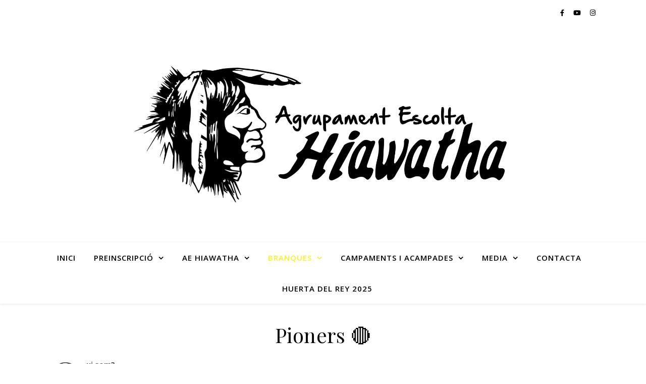

--- FILE ---
content_type: text/html; charset=UTF-8
request_url: http://aehiawatha.org/branques/pioners/
body_size: 13368
content:
<!DOCTYPE html>
<html lang="ca">
<head>
	<meta charset="UTF-8">
	<meta name="viewport" content="width=device-width, initial-scale=1.0" />
	<link rel="profile" href="https://gmpg.org/xfn/11">

<meta name='robots' content='index, follow, max-image-preview:large, max-snippet:-1, max-video-preview:-1' />

	<!-- This site is optimized with the Yoast SEO plugin v17.3 - https://yoast.com/wordpress/plugins/seo/ -->
	<title>Pioners 🔴 - Agrupament Escolta Hiawatha</title>
	<meta name="description" content="Qui som? Tenim entre 14 i 16 anys. Tots els pioners i pioneres formem l&#039;Expedició. Ens caracteritzem per un determinat estil de vida, que es" />
	<link rel="canonical" href="http://aehiawatha.org/branques/pioners/" />
	<meta property="og:locale" content="ca_ES" />
	<meta property="og:type" content="article" />
	<meta property="og:title" content="Pioners 🔴 - Agrupament Escolta Hiawatha" />
	<meta property="og:description" content="Qui som? Tenim entre 14 i 16 anys. Tots els pioners i pioneres formem l&#039;Expedició. Ens caracteritzem per un determinat estil de vida, que es" />
	<meta property="og:url" content="http://aehiawatha.org/branques/pioners/" />
	<meta property="og:site_name" content="Agrupament Escolta Hiawatha" />
	<meta property="article:publisher" content="https://www.facebook.com/aehiawatha" />
	<meta property="article:modified_time" content="2021-09-21T20:58:30+00:00" />
	<meta property="og:image" content="https://lh6.googleusercontent.com/-yd8RbHii4rU/TW6PvDbbI5I/AAAAAAAAArg/XiH4L-kr2JI/s200/p.bmp" />
	<meta name="twitter:card" content="summary" />
	<meta name="twitter:site" content="@aehiawatha" />
	<meta name="twitter:label1" content="Temps estimat de lectura" />
	<meta name="twitter:data1" content="1 minut" />
	<script type="application/ld+json" class="yoast-schema-graph">{"@context":"https://schema.org","@graph":[{"@type":"WebSite","@id":"https://aehiawatha.org/#website","url":"https://aehiawatha.org/","name":"Agrupament Escolta Hiawatha","description":"Escoltisme a Vinalesa. Horta Nord","potentialAction":[{"@type":"SearchAction","target":{"@type":"EntryPoint","urlTemplate":"https://aehiawatha.org/?s={search_term_string}"},"query-input":"required name=search_term_string"}],"inLanguage":"ca"},{"@type":"ImageObject","@id":"http://aehiawatha.org/branques/pioners/#primaryimage","inLanguage":"ca","url":"https://lh6.googleusercontent.com/-yd8RbHii4rU/TW6PvDbbI5I/AAAAAAAAArg/XiH4L-kr2JI/s200/p.bmp","contentUrl":"https://lh6.googleusercontent.com/-yd8RbHii4rU/TW6PvDbbI5I/AAAAAAAAArg/XiH4L-kr2JI/s200/p.bmp"},{"@type":"WebPage","@id":"http://aehiawatha.org/branques/pioners/#webpage","url":"http://aehiawatha.org/branques/pioners/","name":"Pioners \ud83d\udd34 - Agrupament Escolta Hiawatha","isPartOf":{"@id":"https://aehiawatha.org/#website"},"primaryImageOfPage":{"@id":"http://aehiawatha.org/branques/pioners/#primaryimage"},"datePublished":"2013-09-22T15:59:00+00:00","dateModified":"2021-09-21T20:58:30+00:00","description":"Qui som? Tenim entre 14 i 16 anys.\u00a0Tots els pioners i pioneres formem l'Expedici\u00f3. Ens caracteritzem per un determinat estil de vida, que es","breadcrumb":{"@id":"http://aehiawatha.org/branques/pioners/#breadcrumb"},"inLanguage":"ca","potentialAction":[{"@type":"ReadAction","target":["http://aehiawatha.org/branques/pioners/"]}]},{"@type":"BreadcrumbList","@id":"http://aehiawatha.org/branques/pioners/#breadcrumb","itemListElement":[{"@type":"ListItem","position":1,"name":"Inici","item":"https://aehiawatha.org/"},{"@type":"ListItem","position":2,"name":"Branques","item":"http://aehiawatha.org/branques/"},{"@type":"ListItem","position":3,"name":"Pioners \ud83d\udd34"}]}]}</script>
	<!-- / Yoast SEO plugin. -->


<link rel='dns-prefetch' href='//fonts.googleapis.com' />
<link rel='dns-prefetch' href='//s.w.org' />
<link rel="alternate" type="application/rss+xml" title="Agrupament Escolta Hiawatha &raquo; canal d&#039;informació" href="http://aehiawatha.org/feed/" />
<link rel="alternate" type="application/rss+xml" title="Agrupament Escolta Hiawatha &raquo; Canal dels comentaris" href="http://aehiawatha.org/comments/feed/" />
		<script type="text/javascript">
			window._wpemojiSettings = {"baseUrl":"https:\/\/s.w.org\/images\/core\/emoji\/13.1.0\/72x72\/","ext":".png","svgUrl":"https:\/\/s.w.org\/images\/core\/emoji\/13.1.0\/svg\/","svgExt":".svg","source":{"concatemoji":"http:\/\/aehiawatha.org\/wp-includes\/js\/wp-emoji-release.min.js?ver=5.8.12"}};
			!function(e,a,t){var n,r,o,i=a.createElement("canvas"),p=i.getContext&&i.getContext("2d");function s(e,t){var a=String.fromCharCode;p.clearRect(0,0,i.width,i.height),p.fillText(a.apply(this,e),0,0);e=i.toDataURL();return p.clearRect(0,0,i.width,i.height),p.fillText(a.apply(this,t),0,0),e===i.toDataURL()}function c(e){var t=a.createElement("script");t.src=e,t.defer=t.type="text/javascript",a.getElementsByTagName("head")[0].appendChild(t)}for(o=Array("flag","emoji"),t.supports={everything:!0,everythingExceptFlag:!0},r=0;r<o.length;r++)t.supports[o[r]]=function(e){if(!p||!p.fillText)return!1;switch(p.textBaseline="top",p.font="600 32px Arial",e){case"flag":return s([127987,65039,8205,9895,65039],[127987,65039,8203,9895,65039])?!1:!s([55356,56826,55356,56819],[55356,56826,8203,55356,56819])&&!s([55356,57332,56128,56423,56128,56418,56128,56421,56128,56430,56128,56423,56128,56447],[55356,57332,8203,56128,56423,8203,56128,56418,8203,56128,56421,8203,56128,56430,8203,56128,56423,8203,56128,56447]);case"emoji":return!s([10084,65039,8205,55357,56613],[10084,65039,8203,55357,56613])}return!1}(o[r]),t.supports.everything=t.supports.everything&&t.supports[o[r]],"flag"!==o[r]&&(t.supports.everythingExceptFlag=t.supports.everythingExceptFlag&&t.supports[o[r]]);t.supports.everythingExceptFlag=t.supports.everythingExceptFlag&&!t.supports.flag,t.DOMReady=!1,t.readyCallback=function(){t.DOMReady=!0},t.supports.everything||(n=function(){t.readyCallback()},a.addEventListener?(a.addEventListener("DOMContentLoaded",n,!1),e.addEventListener("load",n,!1)):(e.attachEvent("onload",n),a.attachEvent("onreadystatechange",function(){"complete"===a.readyState&&t.readyCallback()})),(n=t.source||{}).concatemoji?c(n.concatemoji):n.wpemoji&&n.twemoji&&(c(n.twemoji),c(n.wpemoji)))}(window,document,window._wpemojiSettings);
		</script>
		<style type="text/css">
img.wp-smiley,
img.emoji {
	display: inline !important;
	border: none !important;
	box-shadow: none !important;
	height: 1em !important;
	width: 1em !important;
	margin: 0 .07em !important;
	vertical-align: -0.1em !important;
	background: none !important;
	padding: 0 !important;
}
</style>
	<link rel='stylesheet' id='wp-block-library-css'  href='http://aehiawatha.org/wp-includes/css/dist/block-library/style.min.css?ver=5.8.12' type='text/css' media='all' />
<style id='wp-block-library-inline-css' type='text/css'>
.has-text-align-justify{text-align:justify;}
</style>
<link rel='stylesheet' id='mediaelement-css'  href='http://aehiawatha.org/wp-includes/js/mediaelement/mediaelementplayer-legacy.min.css?ver=4.2.16' type='text/css' media='all' />
<link rel='stylesheet' id='wp-mediaelement-css'  href='http://aehiawatha.org/wp-includes/js/mediaelement/wp-mediaelement.min.css?ver=5.8.12' type='text/css' media='all' />
<link rel='stylesheet' id='contact-form-7-css'  href='http://aehiawatha.org/wp-content/plugins/contact-form-7/includes/css/styles.css?ver=5.5.1' type='text/css' media='all' />
<link rel='stylesheet' id='responsive-lightbox-swipebox-css'  href='http://aehiawatha.org/wp-content/plugins/responsive-lightbox/assets/swipebox/swipebox.min.css?ver=2.3.3' type='text/css' media='all' />
<link rel='stylesheet' id='wp-pagenavi-css'  href='http://aehiawatha.org/wp-content/plugins/wp-pagenavi/pagenavi-css.css?ver=2.70' type='text/css' media='all' />
<link rel='stylesheet' id='ashe-style-css'  href='http://aehiawatha.org/wp-content/themes/ashe/style.css?ver=1.9.7' type='text/css' media='all' />
<link rel='stylesheet' id='fontawesome-css'  href='http://aehiawatha.org/wp-content/themes/ashe/assets/css/fontawesome.min.css?ver=5.8.12' type='text/css' media='all' />
<link rel='stylesheet' id='fontello-css'  href='http://aehiawatha.org/wp-content/themes/ashe/assets/css/fontello.css?ver=5.8.12' type='text/css' media='all' />
<link rel='stylesheet' id='slick-css'  href='http://aehiawatha.org/wp-content/themes/ashe/assets/css/slick.css?ver=5.8.12' type='text/css' media='all' />
<link rel='stylesheet' id='scrollbar-css'  href='http://aehiawatha.org/wp-content/themes/ashe/assets/css/perfect-scrollbar.css?ver=5.8.12' type='text/css' media='all' />
<link rel='stylesheet' id='ashe-responsive-css'  href='http://aehiawatha.org/wp-content/themes/ashe/assets/css/responsive.css?ver=1.9.7' type='text/css' media='all' />
<link rel='stylesheet' id='ashe-playfair-font-css'  href='//fonts.googleapis.com/css?family=Playfair+Display%3A400%2C700&#038;ver=1.0.0' type='text/css' media='all' />
<link rel='stylesheet' id='ashe-opensans-font-css'  href='//fonts.googleapis.com/css?family=Open+Sans%3A400italic%2C400%2C600italic%2C600%2C700italic%2C700&#038;ver=1.0.0' type='text/css' media='all' />
<link rel='stylesheet' id='youtube-channel-gallery-css'  href='http://aehiawatha.org/wp-content/plugins/youtube-channel-gallery/styles.css?ver=5.8.12' type='text/css' media='all' />
<link rel='stylesheet' id='jquery.magnific-popup-css'  href='http://aehiawatha.org/wp-content/plugins/youtube-channel-gallery/magnific-popup.css?ver=5.8.12' type='text/css' media='all' />
<link rel='stylesheet' id='forget-about-shortcode-buttons-css'  href='http://aehiawatha.org/wp-content/plugins/forget-about-shortcode-buttons/public/css/button-styles.css?ver=2.1.2' type='text/css' media='all' />
<link rel='stylesheet' id='jetpack_css-css'  href='http://aehiawatha.org/wp-content/plugins/jetpack/css/jetpack.css?ver=10.2.3' type='text/css' media='all' />
<script type='text/javascript' src='http://aehiawatha.org/wp-includes/js/jquery/jquery.min.js?ver=3.6.0' id='jquery-core-js'></script>
<script type='text/javascript' src='http://aehiawatha.org/wp-includes/js/jquery/jquery-migrate.min.js?ver=3.3.2' id='jquery-migrate-js'></script>
<script type='text/javascript' src='http://aehiawatha.org/wp-content/plugins/responsive-lightbox/assets/swipebox/jquery.swipebox.min.js?ver=2.3.3' id='responsive-lightbox-swipebox-js'></script>
<script type='text/javascript' src='http://aehiawatha.org/wp-includes/js/underscore.min.js?ver=1.13.1' id='underscore-js'></script>
<script type='text/javascript' src='http://aehiawatha.org/wp-content/plugins/responsive-lightbox/assets/infinitescroll/infinite-scroll.pkgd.min.js?ver=5.8.12' id='responsive-lightbox-infinite-scroll-js'></script>
<script type='text/javascript' id='responsive-lightbox-js-extra'>
/* <![CDATA[ */
var rlArgs = {"script":"swipebox","selector":"lightbox","customEvents":"","activeGalleries":"1","animation":"1","hideCloseButtonOnMobile":"0","removeBarsOnMobile":"0","hideBars":"1","hideBarsDelay":"5000","videoMaxWidth":"1080","useSVG":"1","loopAtEnd":"0","woocommerce_gallery":"0","ajaxurl":"http:\/\/aehiawatha.org\/wp-admin\/admin-ajax.php","nonce":"bd432034f5"};
/* ]]> */
</script>
<script type='text/javascript' src='http://aehiawatha.org/wp-content/plugins/responsive-lightbox/js/front.js?ver=2.3.3' id='responsive-lightbox-js'></script>
<link rel="https://api.w.org/" href="http://aehiawatha.org/wp-json/" /><link rel="alternate" type="application/json" href="http://aehiawatha.org/wp-json/wp/v2/pages/160" /><link rel="EditURI" type="application/rsd+xml" title="RSD" href="http://aehiawatha.org/xmlrpc.php?rsd" />
<link rel="wlwmanifest" type="application/wlwmanifest+xml" href="http://aehiawatha.org/wp-includes/wlwmanifest.xml" /> 
<meta name="generator" content="WordPress 5.8.12" />
<link rel='shortlink' href='https://wp.me/P64lIB-2A' />
<link rel="alternate" type="application/json+oembed" href="http://aehiawatha.org/wp-json/oembed/1.0/embed?url=http%3A%2F%2Faehiawatha.org%2Fbranques%2Fpioners%2F" />
<link rel="alternate" type="text/xml+oembed" href="http://aehiawatha.org/wp-json/oembed/1.0/embed?url=http%3A%2F%2Faehiawatha.org%2Fbranques%2Fpioners%2F&#038;format=xml" />
<meta name="framework" content="Redux 4.3.1" /><meta name="generator" content="Custom Login v3.2.11" />
<style type='text/css'>img#wpstats{display:none}</style>
		<style id="ashe_dynamic_css">#top-bar {background-color: #ffffff;}#top-bar a {color: #000000;}#top-bar a:hover,#top-bar li.current-menu-item > a,#top-bar li.current-menu-ancestor > a,#top-bar .sub-menu li.current-menu-item > a,#top-bar .sub-menu li.current-menu-ancestor> a {color: #f9f222;}#top-menu .sub-menu,#top-menu .sub-menu a {background-color: #ffffff;border-color: rgba(0,0,0, 0.05);}@media screen and ( max-width: 979px ) {.top-bar-socials {float: none !important;}.top-bar-socials a {line-height: 40px !important;}}.header-logo a,.site-description {color: #111111;}.entry-header {background-color: #ffffff;}#main-nav {background-color: #ffffff;box-shadow: 0px 1px 5px rgba(0,0,0, 0.1);}#featured-links h6 {background-color: rgba(255,255,255, 0.85);color: #000000;}#main-nav a,#main-nav i,#main-nav #s {color: #000000;}.main-nav-sidebar span,.sidebar-alt-close-btn span {background-color: #000000;}#main-nav a:hover,#main-nav i:hover,#main-nav li.current-menu-item > a,#main-nav li.current-menu-ancestor > a,#main-nav .sub-menu li.current-menu-item > a,#main-nav .sub-menu li.current-menu-ancestor> a {color: #f9f222;}.main-nav-sidebar:hover span {background-color: #f9f222;}#main-menu .sub-menu,#main-menu .sub-menu a {background-color: #ffffff;border-color: rgba(0,0,0, 0.05);}#main-nav #s {background-color: #ffffff;}#main-nav #s::-webkit-input-placeholder { /* Chrome/Opera/Safari */color: rgba(0,0,0, 0.7);}#main-nav #s::-moz-placeholder { /* Firefox 19+ */color: rgba(0,0,0, 0.7);}#main-nav #s:-ms-input-placeholder { /* IE 10+ */color: rgba(0,0,0, 0.7);}#main-nav #s:-moz-placeholder { /* Firefox 18- */color: rgba(0,0,0, 0.7);}/* Background */.sidebar-alt,#featured-links,.main-content,.featured-slider-area,.page-content select,.page-content input,.page-content textarea {background-color: #ffffff;}/* Text */.page-content,.page-content select,.page-content input,.page-content textarea,.page-content .post-author a,.page-content .ashe-widget a,.page-content .comment-author {color: #464646;}/* Title */.page-content h1,.page-content h2,.page-content h3,.page-content h4,.page-content h5,.page-content h6,.page-content .post-title a,.page-content .author-description h4 a,.page-content .related-posts h4 a,.page-content .blog-pagination .previous-page a,.page-content .blog-pagination .next-page a,blockquote,.page-content .post-share a {color: #030303;}.page-content .post-title a:hover {color: rgba(3,3,3, 0.75);}/* Meta */.page-content .post-date,.page-content .post-comments,.page-content .post-author,.page-content [data-layout*="list"] .post-author a,.page-content .related-post-date,.page-content .comment-meta a,.page-content .author-share a,.page-content .post-tags a,.page-content .tagcloud a,.widget_categories li,.widget_archive li,.ahse-subscribe-box p,.rpwwt-post-author,.rpwwt-post-categories,.rpwwt-post-date,.rpwwt-post-comments-number {color: #a1a1a1;}.page-content input::-webkit-input-placeholder { /* Chrome/Opera/Safari */color: #a1a1a1;}.page-content input::-moz-placeholder { /* Firefox 19+ */color: #a1a1a1;}.page-content input:-ms-input-placeholder { /* IE 10+ */color: #a1a1a1;}.page-content input:-moz-placeholder { /* Firefox 18- */color: #a1a1a1;}/* Accent */a,.post-categories,.page-content .ashe-widget.widget_text a {color: #f9f222;}/* Disable TMP.page-content .elementor a,.page-content .elementor a:hover {color: inherit;}*/.ps-container > .ps-scrollbar-y-rail > .ps-scrollbar-y {background: #f9f222;}a:not(.header-logo-a):hover {color: rgba(249,242,34, 0.8);}blockquote {border-color: #f9f222;}/* Selection */::-moz-selection {color: #ffffff;background: #f9f222;}::selection {color: #ffffff;background: #f9f222;}/* Border */.page-content .post-footer,[data-layout*="list"] .blog-grid > li,.page-content .author-description,.page-content .related-posts,.page-content .entry-comments,.page-content .ashe-widget li,.page-content #wp-calendar,.page-content #wp-calendar caption,.page-content #wp-calendar tbody td,.page-content .widget_nav_menu li a,.page-content .tagcloud a,.page-content select,.page-content input,.page-content textarea,.widget-title h2:before,.widget-title h2:after,.post-tags a,.gallery-caption,.wp-caption-text,table tr,table th,table td,pre,.category-description {border-color: #e8e8e8;}hr {background-color: #e8e8e8;}/* Buttons */.widget_search i,.widget_search #searchsubmit,.wp-block-search button,.single-navigation i,.page-content .submit,.page-content .blog-pagination.numeric a,.page-content .blog-pagination.load-more a,.page-content .ashe-subscribe-box input[type="submit"],.page-content .widget_wysija input[type="submit"],.page-content .post-password-form input[type="submit"],.page-content .wpcf7 [type="submit"] {color: #ffffff;background-color: #333333;}.single-navigation i:hover,.page-content .submit:hover,.ashe-boxed-style .page-content .submit:hover,.page-content .blog-pagination.numeric a:hover,.ashe-boxed-style .page-content .blog-pagination.numeric a:hover,.page-content .blog-pagination.numeric span,.page-content .blog-pagination.load-more a:hover,.page-content .ashe-subscribe-box input[type="submit"]:hover,.page-content .widget_wysija input[type="submit"]:hover,.page-content .post-password-form input[type="submit"]:hover,.page-content .wpcf7 [type="submit"]:hover {color: #ffffff;background-color: #f9f222;}/* Image Overlay */.image-overlay,#infscr-loading,.page-content h4.image-overlay {color: #ffffff;background-color: rgba(73,73,73, 0.3);}.image-overlay a,.post-slider .prev-arrow,.post-slider .next-arrow,.page-content .image-overlay a,#featured-slider .slick-arrow,#featured-slider .slider-dots {color: #ffffff;}.slide-caption {background: rgba(255,255,255, 0.95);}#featured-slider .slick-active {background: #ffffff;}#page-footer,#page-footer select,#page-footer input,#page-footer textarea {background-color: #f6f6f6;color: #333333;}#page-footer,#page-footer a,#page-footer select,#page-footer input,#page-footer textarea {color: #333333;}#page-footer #s::-webkit-input-placeholder { /* Chrome/Opera/Safari */color: #333333;}#page-footer #s::-moz-placeholder { /* Firefox 19+ */color: #333333;}#page-footer #s:-ms-input-placeholder { /* IE 10+ */color: #333333;}#page-footer #s:-moz-placeholder { /* Firefox 18- */color: #333333;}/* Title */#page-footer h1,#page-footer h2,#page-footer h3,#page-footer h4,#page-footer h5,#page-footer h6 {color: #111111;}#page-footer a:hover {color: #f9f222;}/* Border */#page-footer a,#page-footer .ashe-widget li,#page-footer #wp-calendar,#page-footer #wp-calendar caption,#page-footer #wp-calendar tbody td,#page-footer .widget_nav_menu li a,#page-footer select,#page-footer input,#page-footer textarea,#page-footer .widget-title h2:before,#page-footer .widget-title h2:after,.footer-widgets {border-color: #e0dbdb;}#page-footer hr {background-color: #e0dbdb;}.ashe-preloader-wrap {background-color: #ffffff;}@media screen and ( max-width: 768px ) {#featured-links {display: none;}}@media screen and ( max-width: 640px ) {.related-posts {display: none;}}.header-logo a {font-family: 'Open Sans';}#top-menu li a {font-family: 'Open Sans';}#main-menu li a {font-family: 'Open Sans';}#mobile-menu li,.mobile-menu-btn a {font-family: 'Open Sans';}#top-menu li a,#main-menu li a,#mobile-menu li,.mobile-menu-btn a {text-transform: uppercase;}.boxed-wrapper {max-width: 1160px;}.sidebar-alt {max-width: 350px;left: -350px; padding: 85px 35px 0px;}.sidebar-left,.sidebar-right {width: 317px;}.main-container {width: 100%;}#top-bar > div,#main-nav > div,#featured-links,.main-content,.page-footer-inner,.featured-slider-area.boxed-wrapper {padding-left: 40px;padding-right: 40px;}#top-menu {float: left;}.top-bar-socials {float: right;}.entry-header {height: 500px;background-image:url();background-size: cover;}.entry-header {background-position: center center;}.logo-img {max-width: 750px;}.mini-logo a {max-width: 200px;}.header-logo a:not(.logo-img),.site-description {display: none;}#main-nav {text-align: center;}.main-nav-sidebar {position: absolute;top: 0px;left: 40px;z-index: 1;}.main-nav-icons {position: absolute;top: 0px;right: 40px;z-index: 2;}.mini-logo {position: absolute;left: auto;top: 0;}.main-nav-sidebar ~ .mini-logo {margin-left: 30px;}#featured-links .featured-link {margin-right: 20px;}#featured-links .featured-link:last-of-type {margin-right: 0;}#featured-links .featured-link {width: calc( (100% - -20px) / 0 - 1px);width: -webkit-calc( (100% - -20px) / 0- 1px);}.featured-link:nth-child(2) .cv-inner {display: none;}.featured-link:nth-child(3) .cv-inner {display: none;}.blog-grid > li {width: 100%;margin-bottom: 30px;}.post-content > p:not(.wp-block-tag-cloud):first-of-type:first-letter {font-family: "Playfair Display";font-weight: 400;float: left;margin: 0px 12px 0 0;font-size: 80px;line-height: 65px;text-align: center;}.blog-post .post-content > p:not(.wp-block-tag-cloud):first-of-type:first-letter {color: #030303;}@-moz-document url-prefix() {.post-content > p:not(.wp-block-tag-cloud):first-of-type:first-letter {margin-top: 10px !important;}}.footer-widgets > .ashe-widget {width: 30%;margin-right: 5%;}.footer-widgets > .ashe-widget:nth-child(3n+3) {margin-right: 0;}.footer-widgets > .ashe-widget:nth-child(3n+4) {clear: both;}.copyright-info {float: right;}.footer-socials {float: left;}.woocommerce div.product .stock,.woocommerce div.product p.price,.woocommerce div.product span.price,.woocommerce ul.products li.product .price,.woocommerce-Reviews .woocommerce-review__author,.woocommerce form .form-row .required,.woocommerce form .form-row.woocommerce-invalid label,.woocommerce .page-content div.product .woocommerce-tabs ul.tabs li a {color: #464646;}.woocommerce a.remove:hover {color: #464646 !important;}.woocommerce a.remove,.woocommerce .product_meta,.page-content .woocommerce-breadcrumb,.page-content .woocommerce-review-link,.page-content .woocommerce-breadcrumb a,.page-content .woocommerce-MyAccount-navigation-link a,.woocommerce .woocommerce-info:before,.woocommerce .page-content .woocommerce-result-count,.woocommerce-page .page-content .woocommerce-result-count,.woocommerce-Reviews .woocommerce-review__published-date,.woocommerce .product_list_widget .quantity,.woocommerce .widget_products .amount,.woocommerce .widget_price_filter .price_slider_amount,.woocommerce .widget_recently_viewed_products .amount,.woocommerce .widget_top_rated_products .amount,.woocommerce .widget_recent_reviews .reviewer {color: #a1a1a1;}.woocommerce a.remove {color: #a1a1a1 !important;}p.demo_store,.woocommerce-store-notice,.woocommerce span.onsale { background-color: #f9f222;}.woocommerce .star-rating::before,.woocommerce .star-rating span::before,.woocommerce .page-content ul.products li.product .button,.page-content .woocommerce ul.products li.product .button,.page-content .woocommerce-MyAccount-navigation-link.is-active a,.page-content .woocommerce-MyAccount-navigation-link a:hover { color: #f9f222;}.woocommerce form.login,.woocommerce form.register,.woocommerce-account fieldset,.woocommerce form.checkout_coupon,.woocommerce .woocommerce-info,.woocommerce .woocommerce-error,.woocommerce .woocommerce-message,.woocommerce .widget_shopping_cart .total,.woocommerce.widget_shopping_cart .total,.woocommerce-Reviews .comment_container,.woocommerce-cart #payment ul.payment_methods,#add_payment_method #payment ul.payment_methods,.woocommerce-checkout #payment ul.payment_methods,.woocommerce div.product .woocommerce-tabs ul.tabs::before,.woocommerce div.product .woocommerce-tabs ul.tabs::after,.woocommerce div.product .woocommerce-tabs ul.tabs li,.woocommerce .woocommerce-MyAccount-navigation-link,.select2-container--default .select2-selection--single {border-color: #e8e8e8;}.woocommerce-cart #payment,#add_payment_method #payment,.woocommerce-checkout #payment,.woocommerce .woocommerce-info,.woocommerce .woocommerce-error,.woocommerce .woocommerce-message,.woocommerce div.product .woocommerce-tabs ul.tabs li {background-color: rgba(232,232,232, 0.3);}.woocommerce-cart #payment div.payment_box::before,#add_payment_method #payment div.payment_box::before,.woocommerce-checkout #payment div.payment_box::before {border-color: rgba(232,232,232, 0.5);}.woocommerce-cart #payment div.payment_box,#add_payment_method #payment div.payment_box,.woocommerce-checkout #payment div.payment_box {background-color: rgba(232,232,232, 0.5);}.page-content .woocommerce input.button,.page-content .woocommerce a.button,.page-content .woocommerce a.button.alt,.page-content .woocommerce button.button.alt,.page-content .woocommerce input.button.alt,.page-content .woocommerce #respond input#submit.alt,.woocommerce .page-content .widget_product_search input[type="submit"],.woocommerce .page-content .woocommerce-message .button,.woocommerce .page-content a.button.alt,.woocommerce .page-content button.button.alt,.woocommerce .page-content #respond input#submit,.woocommerce .page-content .widget_price_filter .button,.woocommerce .page-content .woocommerce-message .button,.woocommerce-page .page-content .woocommerce-message .button,.woocommerce .page-content nav.woocommerce-pagination ul li a,.woocommerce .page-content nav.woocommerce-pagination ul li span {color: #ffffff;background-color: #333333;}.page-content .woocommerce input.button:hover,.page-content .woocommerce a.button:hover,.page-content .woocommerce a.button.alt:hover,.ashe-boxed-style .page-content .woocommerce a.button.alt:hover,.page-content .woocommerce button.button.alt:hover,.page-content .woocommerce input.button.alt:hover,.page-content .woocommerce #respond input#submit.alt:hover,.woocommerce .page-content .woocommerce-message .button:hover,.woocommerce .page-content a.button.alt:hover,.woocommerce .page-content button.button.alt:hover,.ashe-boxed-style.woocommerce .page-content button.button.alt:hover,.ashe-boxed-style.woocommerce .page-content #respond input#submit:hover,.woocommerce .page-content #respond input#submit:hover,.woocommerce .page-content .widget_price_filter .button:hover,.woocommerce .page-content .woocommerce-message .button:hover,.woocommerce-page .page-content .woocommerce-message .button:hover,.woocommerce .page-content nav.woocommerce-pagination ul li a:hover,.woocommerce .page-content nav.woocommerce-pagination ul li span.current {color: #ffffff;background-color: #f9f222;}.woocommerce .page-content nav.woocommerce-pagination ul li a.prev,.woocommerce .page-content nav.woocommerce-pagination ul li a.next {color: #333333;}.woocommerce .page-content nav.woocommerce-pagination ul li a.prev:hover,.woocommerce .page-content nav.woocommerce-pagination ul li a.next:hover {color: #f9f222;}.woocommerce .page-content nav.woocommerce-pagination ul li a.prev:after,.woocommerce .page-content nav.woocommerce-pagination ul li a.next:after {color: #ffffff;}.woocommerce .page-content nav.woocommerce-pagination ul li a.prev:hover:after,.woocommerce .page-content nav.woocommerce-pagination ul li a.next:hover:after {color: #ffffff;}.cssload-cube{background-color:#333333;width:9px;height:9px;position:absolute;margin:auto;animation:cssload-cubemove 2s infinite ease-in-out;-o-animation:cssload-cubemove 2s infinite ease-in-out;-ms-animation:cssload-cubemove 2s infinite ease-in-out;-webkit-animation:cssload-cubemove 2s infinite ease-in-out;-moz-animation:cssload-cubemove 2s infinite ease-in-out}.cssload-cube1{left:13px;top:0;animation-delay:.1s;-o-animation-delay:.1s;-ms-animation-delay:.1s;-webkit-animation-delay:.1s;-moz-animation-delay:.1s}.cssload-cube2{left:25px;top:0;animation-delay:.2s;-o-animation-delay:.2s;-ms-animation-delay:.2s;-webkit-animation-delay:.2s;-moz-animation-delay:.2s}.cssload-cube3{left:38px;top:0;animation-delay:.3s;-o-animation-delay:.3s;-ms-animation-delay:.3s;-webkit-animation-delay:.3s;-moz-animation-delay:.3s}.cssload-cube4{left:0;top:13px;animation-delay:.1s;-o-animation-delay:.1s;-ms-animation-delay:.1s;-webkit-animation-delay:.1s;-moz-animation-delay:.1s}.cssload-cube5{left:13px;top:13px;animation-delay:.2s;-o-animation-delay:.2s;-ms-animation-delay:.2s;-webkit-animation-delay:.2s;-moz-animation-delay:.2s}.cssload-cube6{left:25px;top:13px;animation-delay:.3s;-o-animation-delay:.3s;-ms-animation-delay:.3s;-webkit-animation-delay:.3s;-moz-animation-delay:.3s}.cssload-cube7{left:38px;top:13px;animation-delay:.4s;-o-animation-delay:.4s;-ms-animation-delay:.4s;-webkit-animation-delay:.4s;-moz-animation-delay:.4s}.cssload-cube8{left:0;top:25px;animation-delay:.2s;-o-animation-delay:.2s;-ms-animation-delay:.2s;-webkit-animation-delay:.2s;-moz-animation-delay:.2s}.cssload-cube9{left:13px;top:25px;animation-delay:.3s;-o-animation-delay:.3s;-ms-animation-delay:.3s;-webkit-animation-delay:.3s;-moz-animation-delay:.3s}.cssload-cube10{left:25px;top:25px;animation-delay:.4s;-o-animation-delay:.4s;-ms-animation-delay:.4s;-webkit-animation-delay:.4s;-moz-animation-delay:.4s}.cssload-cube11{left:38px;top:25px;animation-delay:.5s;-o-animation-delay:.5s;-ms-animation-delay:.5s;-webkit-animation-delay:.5s;-moz-animation-delay:.5s}.cssload-cube12{left:0;top:38px;animation-delay:.3s;-o-animation-delay:.3s;-ms-animation-delay:.3s;-webkit-animation-delay:.3s;-moz-animation-delay:.3s}.cssload-cube13{left:13px;top:38px;animation-delay:.4s;-o-animation-delay:.4s;-ms-animation-delay:.4s;-webkit-animation-delay:.4s;-moz-animation-delay:.4s}.cssload-cube14{left:25px;top:38px;animation-delay:.5s;-o-animation-delay:.5s;-ms-animation-delay:.5s;-webkit-animation-delay:.5s;-moz-animation-delay:.5s}.cssload-cube15{left:38px;top:38px;animation-delay:.6s;-o-animation-delay:.6s;-ms-animation-delay:.6s;-webkit-animation-delay:.6s;-moz-animation-delay:.6s}.cssload-spinner{margin:auto;width:49px;height:49px;position:relative}@keyframes cssload-cubemove{35%{transform:scale(0.005)}50%{transform:scale(1.7)}65%{transform:scale(0.005)}}@-o-keyframes cssload-cubemove{35%{-o-transform:scale(0.005)}50%{-o-transform:scale(1.7)}65%{-o-transform:scale(0.005)}}@-ms-keyframes cssload-cubemove{35%{-ms-transform:scale(0.005)}50%{-ms-transform:scale(1.7)}65%{-ms-transform:scale(0.005)}}@-webkit-keyframes cssload-cubemove{35%{-webkit-transform:scale(0.005)}50%{-webkit-transform:scale(1.7)}65%{-webkit-transform:scale(0.005)}}@-moz-keyframes cssload-cubemove{35%{-moz-transform:scale(0.005)}50%{-moz-transform:scale(1.7)}65%{-moz-transform:scale(0.005)}}</style><style id="ashe_theme_styles"></style><style type="text/css" id="custom-background-css">
body.custom-background { background-color: #ffffff; }
</style>
	<link rel="icon" href="http://aehiawatha.org/wp-content/uploads/2022/10/cropped-Logo_Scout_Negre_8x6-3-1-32x32.png" sizes="32x32" />
<link rel="icon" href="http://aehiawatha.org/wp-content/uploads/2022/10/cropped-Logo_Scout_Negre_8x6-3-1-192x192.png" sizes="192x192" />
<link rel="apple-touch-icon" href="http://aehiawatha.org/wp-content/uploads/2022/10/cropped-Logo_Scout_Negre_8x6-3-1-180x180.png" />
<meta name="msapplication-TileImage" content="http://aehiawatha.org/wp-content/uploads/2022/10/cropped-Logo_Scout_Negre_8x6-3-1-270x270.png" />
</head>

<body class="page-template-default page page-id-160 page-child parent-pageid-592 custom-background wp-custom-logo wp-embed-responsive">
	
	<!-- Preloader -->
	
<div class="ashe-preloader-wrap">

	<div class="cssload-spinner">
		<div class="cssload-cube cssload-cube0"></div>
		<div class="cssload-cube cssload-cube1"></div>
		<div class="cssload-cube cssload-cube2"></div>
		<div class="cssload-cube cssload-cube3"></div>
		<div class="cssload-cube cssload-cube4"></div>
		<div class="cssload-cube cssload-cube5"></div>
		<div class="cssload-cube cssload-cube6"></div>
		<div class="cssload-cube cssload-cube7"></div>
		<div class="cssload-cube cssload-cube8"></div>
		<div class="cssload-cube cssload-cube9"></div>
		<div class="cssload-cube cssload-cube10"></div>
		<div class="cssload-cube cssload-cube11"></div>
		<div class="cssload-cube cssload-cube12"></div>
		<div class="cssload-cube cssload-cube13"></div>
		<div class="cssload-cube cssload-cube14"></div>
		<div class="cssload-cube cssload-cube15"></div>
	</div>

</div><!-- .ashe-preloader-wrap -->


	<!-- Page Wrapper -->
	<div id="page-wrap">

		<!-- Boxed Wrapper -->
		<div id="page-header" >

		
<div id="top-bar" class="clear-fix">
	<div class="boxed-wrapper">
		
		
		<div class="top-bar-socials">

			
			<a href="https://www.facebook.com/aehiawatha/" target="_blank">
				<i class="fa-brands fa-facebook-f"></i>
			</a>
			
							<a href="https://www.youtube.com/@aehiawatha" target="_blank">
					<i class="fa-brands fa-youtube"></i>
				</a>
			
							<a href="https://www.instagram.com/aehiawatha/" target="_blank">
					<i class="fa-brands fa-instagram"></i>
				</a>
			
			
		</div>

	
	</div>
</div><!-- #top-bar -->


	<div class="entry-header">
		<div class="cv-outer">
		<div class="cv-inner">
			<div class="header-logo">
				
				
					<a href="http://aehiawatha.org/" title="Agrupament Escolta Hiawatha" class="logo-img">
						<img src="http://aehiawatha.org/wp-content/uploads/2022/10/cropped-AEH-2-1.png" width="1395" height="512" alt="Agrupament Escolta Hiawatha">
					</a>

				
								
				<p class="site-description">Escoltisme a Vinalesa. Horta Nord</p>
				
			</div>
		</div>
		</div>
	</div>


<div id="main-nav" class="clear-fix">

	<div class="boxed-wrapper">	
		
		<!-- Alt Sidebar Icon -->
		
		<!-- Mini Logo -->
		
		<!-- Icons -->
		<div class="main-nav-icons">
			
					</div>

		<nav class="main-menu-container"><ul id="main-menu" class=""><li id="menu-item-576" class="menu-item menu-item-type-custom menu-item-object-custom menu-item-home menu-item-576"><a href="http://aehiawatha.org/">Inici</a></li>
<li id="menu-item-2456" class="menu-item menu-item-type-post_type menu-item-object-page menu-item-has-children menu-item-2456"><a href="http://aehiawatha.org/documents/inscripcio/pre-inscripcio/">Preinscripció</a>
<ul class="sub-menu">
	<li id="menu-item-1910" class="menu-item menu-item-type-post_type menu-item-object-page menu-item-1910"><a href="http://aehiawatha.org/documents/inscripcio/">Inscripció</a></li>
</ul>
</li>
<li id="menu-item-561" class="menu-item menu-item-type-custom menu-item-object-custom menu-item-has-children menu-item-561"><a href="#">AE Hiawatha</a>
<ul class="sub-menu">
	<li id="menu-item-2266" class="menu-item menu-item-type-post_type menu-item-object-page menu-item-2266"><a href="http://aehiawatha.org/historia/">Història</a></li>
	<li id="menu-item-905" class="menu-item menu-item-type-post_type menu-item-object-page menu-item-905"><a href="http://aehiawatha.org/records-del-teu-pas-per-lae-hiawatha/">Records del teu pas per l&#8217;AE Hiawatha</a></li>
	<li id="menu-item-563" class="menu-item menu-item-type-post_type menu-item-object-page menu-item-563"><a href="http://aehiawatha.org/historia-ae-hiawatha/la-nostra-panyoleta/">La nostra panyoleta</a></li>
	<li id="menu-item-2331" class="menu-item menu-item-type-post_type menu-item-object-page menu-item-2331"><a href="http://aehiawatha.org/formem-part/">FORMEM PART</a></li>
</ul>
</li>
<li id="menu-item-594" class="menu-item menu-item-type-post_type menu-item-object-page current-page-ancestor current-menu-ancestor current-menu-parent current-page-parent current_page_parent current_page_ancestor menu-item-has-children menu-item-594"><a href="http://aehiawatha.org/branques/">Branques</a>
<ul class="sub-menu">
	<li id="menu-item-568" class="menu-item menu-item-type-post_type menu-item-object-page menu-item-568"><a href="http://aehiawatha.org/branques/llops/">Llops 🟡</a></li>
	<li id="menu-item-567" class="menu-item menu-item-type-post_type menu-item-object-page menu-item-567"><a href="http://aehiawatha.org/branques/exploradors/">Exploradors 🔵</a></li>
	<li id="menu-item-569" class="menu-item menu-item-type-post_type menu-item-object-page current-menu-item page_item page-item-160 current_page_item menu-item-569"><a href="http://aehiawatha.org/branques/pioners/" aria-current="page">Pioners 🔴</a></li>
	<li id="menu-item-566" class="menu-item menu-item-type-post_type menu-item-object-page menu-item-566"><a href="http://aehiawatha.org/branques/companys/">Companys 🟢</a></li>
	<li id="menu-item-570" class="menu-item menu-item-type-post_type menu-item-object-page menu-item-570"><a href="http://aehiawatha.org/branques/kraal-monitors/">Kraal d&#8217;Scouters</a></li>
	<li id="menu-item-571" class="menu-item menu-item-type-post_type menu-item-object-page menu-item-571"><a href="http://aehiawatha.org/branques/comite-de-pares/">Comité de Pares</a></li>
</ul>
</li>
<li id="menu-item-572" class="menu-item menu-item-type-post_type menu-item-object-page menu-item-has-children menu-item-572"><a href="http://aehiawatha.org/campaments-i-acampades/">Campaments i Acampades</a>
<ul class="sub-menu">
	<li id="menu-item-786" class="menu-item menu-item-type-custom menu-item-object-custom menu-item-786"><a href="http://aehiawatha.org/queda-poc-mes-duna-setmana-per-marxar/">La Motxilla</a></li>
	<li id="menu-item-787" class="menu-item menu-item-type-taxonomy menu-item-object-category menu-item-787"><a href="http://aehiawatha.org/category/acampades/">Històric Acampades</a></li>
	<li id="menu-item-788" class="menu-item menu-item-type-taxonomy menu-item-object-category menu-item-788"><a href="http://aehiawatha.org/category/acampades/campaments/">Històric Campaments</a></li>
	<li id="menu-item-2391" class="menu-item menu-item-type-post_type menu-item-object-page menu-item-2391"><a href="http://aehiawatha.org/morella-2023/">Morella 2023</a></li>
	<li id="menu-item-2517" class="menu-item menu-item-type-post_type menu-item-object-page menu-item-2517"><a href="http://aehiawatha.org/tragacete-2024/">TRAGACETE 2024</a></li>
</ul>
</li>
<li id="menu-item-782" class="menu-item menu-item-type-custom menu-item-object-custom menu-item-has-children menu-item-782"><a href="#">Media</a>
<ul class="sub-menu">
	<li id="menu-item-2267" class="menu-item menu-item-type-post_type menu-item-object-page menu-item-2267"><a href="http://aehiawatha.org/fotos/">Fotos</a></li>
	<li id="menu-item-588" class="menu-item menu-item-type-custom menu-item-object-custom menu-item-588"><a href="http://www.youtube.com/user/aehiawatha">Videos</a></li>
	<li id="menu-item-574" class="menu-item menu-item-type-post_type menu-item-object-page menu-item-574"><a href="http://aehiawatha.org/documents/">Documents</a></li>
</ul>
</li>
<li id="menu-item-573" class="menu-item menu-item-type-post_type menu-item-object-page menu-item-573"><a href="http://aehiawatha.org/contacta/">Contacta</a></li>
<li id="menu-item-2546" class="menu-item menu-item-type-post_type menu-item-object-page menu-item-2546"><a href="http://aehiawatha.org/huerta-del-rey-2025/">HUERTA DEL REY 2025</a></li>
</ul></nav>
		<!-- Mobile Menu Button -->
		<span class="mobile-menu-btn">
			<i class="fa-solid fa-chevron-down"></i>		</span>

		<nav class="mobile-menu-container"><ul id="mobile-menu" class=""><li class="menu-item menu-item-type-custom menu-item-object-custom menu-item-home menu-item-576"><a href="http://aehiawatha.org/">Inici</a></li>
<li class="menu-item menu-item-type-post_type menu-item-object-page menu-item-has-children menu-item-2456"><a href="http://aehiawatha.org/documents/inscripcio/pre-inscripcio/">Preinscripció</a>
<ul class="sub-menu">
	<li class="menu-item menu-item-type-post_type menu-item-object-page menu-item-1910"><a href="http://aehiawatha.org/documents/inscripcio/">Inscripció</a></li>
</ul>
</li>
<li class="menu-item menu-item-type-custom menu-item-object-custom menu-item-has-children menu-item-561"><a href="#">AE Hiawatha</a>
<ul class="sub-menu">
	<li class="menu-item menu-item-type-post_type menu-item-object-page menu-item-2266"><a href="http://aehiawatha.org/historia/">Història</a></li>
	<li class="menu-item menu-item-type-post_type menu-item-object-page menu-item-905"><a href="http://aehiawatha.org/records-del-teu-pas-per-lae-hiawatha/">Records del teu pas per l&#8217;AE Hiawatha</a></li>
	<li class="menu-item menu-item-type-post_type menu-item-object-page menu-item-563"><a href="http://aehiawatha.org/historia-ae-hiawatha/la-nostra-panyoleta/">La nostra panyoleta</a></li>
	<li class="menu-item menu-item-type-post_type menu-item-object-page menu-item-2331"><a href="http://aehiawatha.org/formem-part/">FORMEM PART</a></li>
</ul>
</li>
<li class="menu-item menu-item-type-post_type menu-item-object-page current-page-ancestor current-menu-ancestor current-menu-parent current-page-parent current_page_parent current_page_ancestor menu-item-has-children menu-item-594"><a href="http://aehiawatha.org/branques/">Branques</a>
<ul class="sub-menu">
	<li class="menu-item menu-item-type-post_type menu-item-object-page menu-item-568"><a href="http://aehiawatha.org/branques/llops/">Llops 🟡</a></li>
	<li class="menu-item menu-item-type-post_type menu-item-object-page menu-item-567"><a href="http://aehiawatha.org/branques/exploradors/">Exploradors 🔵</a></li>
	<li class="menu-item menu-item-type-post_type menu-item-object-page current-menu-item page_item page-item-160 current_page_item menu-item-569"><a href="http://aehiawatha.org/branques/pioners/" aria-current="page">Pioners 🔴</a></li>
	<li class="menu-item menu-item-type-post_type menu-item-object-page menu-item-566"><a href="http://aehiawatha.org/branques/companys/">Companys 🟢</a></li>
	<li class="menu-item menu-item-type-post_type menu-item-object-page menu-item-570"><a href="http://aehiawatha.org/branques/kraal-monitors/">Kraal d&#8217;Scouters</a></li>
	<li class="menu-item menu-item-type-post_type menu-item-object-page menu-item-571"><a href="http://aehiawatha.org/branques/comite-de-pares/">Comité de Pares</a></li>
</ul>
</li>
<li class="menu-item menu-item-type-post_type menu-item-object-page menu-item-has-children menu-item-572"><a href="http://aehiawatha.org/campaments-i-acampades/">Campaments i Acampades</a>
<ul class="sub-menu">
	<li class="menu-item menu-item-type-custom menu-item-object-custom menu-item-786"><a href="http://aehiawatha.org/queda-poc-mes-duna-setmana-per-marxar/">La Motxilla</a></li>
	<li class="menu-item menu-item-type-taxonomy menu-item-object-category menu-item-787"><a href="http://aehiawatha.org/category/acampades/">Històric Acampades</a></li>
	<li class="menu-item menu-item-type-taxonomy menu-item-object-category menu-item-788"><a href="http://aehiawatha.org/category/acampades/campaments/">Històric Campaments</a></li>
	<li class="menu-item menu-item-type-post_type menu-item-object-page menu-item-2391"><a href="http://aehiawatha.org/morella-2023/">Morella 2023</a></li>
	<li class="menu-item menu-item-type-post_type menu-item-object-page menu-item-2517"><a href="http://aehiawatha.org/tragacete-2024/">TRAGACETE 2024</a></li>
</ul>
</li>
<li class="menu-item menu-item-type-custom menu-item-object-custom menu-item-has-children menu-item-782"><a href="#">Media</a>
<ul class="sub-menu">
	<li class="menu-item menu-item-type-post_type menu-item-object-page menu-item-2267"><a href="http://aehiawatha.org/fotos/">Fotos</a></li>
	<li class="menu-item menu-item-type-custom menu-item-object-custom menu-item-588"><a href="http://www.youtube.com/user/aehiawatha">Videos</a></li>
	<li class="menu-item menu-item-type-post_type menu-item-object-page menu-item-574"><a href="http://aehiawatha.org/documents/">Documents</a></li>
</ul>
</li>
<li class="menu-item menu-item-type-post_type menu-item-object-page menu-item-573"><a href="http://aehiawatha.org/contacta/">Contacta</a></li>
<li class="menu-item menu-item-type-post_type menu-item-object-page menu-item-2546"><a href="http://aehiawatha.org/huerta-del-rey-2025/">HUERTA DEL REY 2025</a></li>
 </ul></nav>
	</div>

</div><!-- #main-nav -->

		</div><!-- .boxed-wrapper -->

		<!-- Page Content -->
		<div class="page-content">

			
			
<div class="main-content clear-fix boxed-wrapper" data-sidebar-sticky="">
	
	
	<!-- Main Container -->
	<div class="main-container">
		
		<article id="page-160" class="post-160 page type-page status-publish hentry">

			<header class="post-header"><h1 class="page-title">Pioners 🔴</h1></header><div class="post-content"><p><b>Qui som?</b></p>
<div style="text-align: justify;">Tenim entre 14 i 16 anys. Tots els pioners i pioneres formem l&#8217;Expedició.</div>
<div style="text-align: justify;">
<div>Ens caracteritzem per un determinat estil de vida, que es pot resumir en <strong>dues idees</strong>: <strong>descobrir</strong> ( u mateix, els altres, el món i el sentit de la nostra vida) i la<strong> itinerància</strong> ( caminant sempre i buscant nous objectius en la vida).</div>
<div></div>
</div>
<div style="text-align: justify;">
<div>El nostre lema: Pioners, alerta!</div>
<div></div>
</div>
<div style="text-align: justify;">
<div>El <strong>marc simbòlic</strong> de l&#8217;Expedició es basa en el viatge d&#8217;Ulisses per arribar a Ítaca. Com Ulisses, els pioners i pioneres inicien un camí en un món desconegut per descobrir. I el pas per aquesta branca representa el camí, però no un sender per recórrer, sinó per crear. De la mateixa manera que al poema d&#8217;Ítaca (Constantin Kavafis), allò important d&#8217;aquest viatge no és el lloc on anem, sinó el propi camí. Així, les nostres pròpies vivències són les que donen valor a aquesta branca.</div>
</div>
<div></div>
<div class="separator" style="clear: both; text-align: justify;">La <strong>Carta Pionera</strong> recull ideològicament l&#8217;Expedició, és una guia per a la branca i per a cadascú dels seus membres, recollint els valors que l&#8217;escoltisme proposa per a ella.</div>
<div class="separator" style="clear: both; text-align: justify;"></div>
<div style="clear: both; text-align: justify;">La <strong>promesa</strong> és el moment en el que el pioner o pionera decideix adherir-se a la Carta dels Pionera i està disposat a comprometre-s&#8217;hi, la redacta ell mateix, expressant el seu propi compromís.</div>
<div class="separator" style="clear: both; text-align: center;"></div>
<div></div>
<div class="separator" style="clear: both; text-align: center;"><a style="height: 148px; margin-left: 1em; margin-right: 1em; width: 256px;" href="https://lh6.googleusercontent.com/-yd8RbHii4rU/TW6PvDbbI5I/AAAAAAAAArg/XiH4L-kr2JI/s1600/p.bmp" data-rel="lightbox-image-0" data-rl_title="" data-rl_caption="" title=""><img loading="lazy" src="https://lh6.googleusercontent.com/-yd8RbHii4rU/TW6PvDbbI5I/AAAAAAAAArg/XiH4L-kr2JI/s200/p.bmp" alt="" width="200" height="130" border="0" /></a></div>
<div class="separator" style="clear: both; text-align: center;"></div>
<div class="separator" style="clear: both; text-align: center;"></div>
<div style="clear: both; text-align: center;">
<div style="text-align: left;">
<div style="text-align: justify;"><strong>Cap de Branca:</strong> Andrea Llopis</div>
<div style="text-align: justify;"><b>Scouters:</b> Víctor Alcayde Ros, Víctor Alcayde Ferriol, Dani Alcayde, Víctor Martínez</div>
</div>
<div style="text-align: left;"></div>
</div>
</div>
		</article>

		
	</div><!-- .main-container -->

	
</div><!-- .page-content -->

		</div><!-- .page-content -->

		<!-- Page Footer -->
		<footer id="page-footer" class="clear-fix">
			
			<!-- Scroll Top Button -->
						<span class="scrolltop">
			<i class="fa-solid fa-angle-up"></i>
			</span>
			
			<div class="page-footer-inner boxed-wrapper">

			<!-- Footer Widgets -->
			
<div class="footer-widgets clear-fix">
	<div id="block-5" class="ashe-widget widget_block">
<div class="wp-block-columns">
<div class="wp-block-column"></div>



<div class="wp-block-column"></div>



<div class="wp-block-column"></div>
</div>
</div></div>
			<div class="footer-copyright">
				<div class="copyright-info">
				AE HIAWATHA				</div>

								
				<div class="credit">
					Ashe Tema de <a href="https://wp-royal-themes.com/"><a href="https://wp-royal-themes.com/">WP Royal</a>.</a>				</div>

			</div>

			</div><!-- .boxed-wrapper -->

		</footer><!-- #page-footer -->

	</div><!-- #page-wrap -->

<script type="text/javascript">
	jQuery(document).ready(function(){
		var shareContainer = jQuery(".sharrre-container"),
		header = jQuery('#header'),
		postEntry = jQuery('.entry'),
		$window = jQuery(window),
		distanceFromTop = 50,
		startSharePosition = shareContainer.offset(),
		contentBottom = postEntry.offset().top + postEntry.outerHeight(),
		options
		topOfTemplate = header.offset().top;
		getTopSpacing();
		console.log(shareContainer);
		var shareScroll = function(){
				if($window.width() > 719){        
						var scrollTop = $window.scrollTop() + topOfTemplate,
						stopLocation = contentBottom - (shareContainer.outerHeight() + topSpacing);
						if(scrollTop > stopLocation){
								shareContainer.offset({top: contentBottom - shareContainer.outerHeight(),left: startSharePosition.left});
						}
						else if(scrollTop >= postEntry.offset().top-topSpacing){
								shareContainer.offset({top: scrollTop + topSpacing, left: startSharePosition.left});
						}else if(scrollTop < startSharePosition.top+(topSpacing-1)){
								shareContainer.offset({top: startSharePosition.top,left:startSharePosition.left});
						}
				}
		},

		shareMove = function(){
				startSharePosition = shareContainer.offset();
				contentBottom = postEntry.offset().top + postEntry.outerHeight();
				topOfTemplate = header.offset().top;
				getTopSpacing();
		};

		/* As new images load the page content body gets longer. The bottom of the content area needs to be adjusted in case images are still loading. */
		setTimeout(function() {
				contentBottom = postEntry.offset().top + postEntry.outerHeight();
		}, 2000);

		if (window.addEventListener) {
				window.addEventListener('scroll', shareScroll, false);
				window.addEventListener('resize', shareMove, false);
		} else if (window.attachEvent) {
				window.attachEvent('onscroll', shareScroll);
				window.attachEvent('onresize', shareMove);
		}

		function getTopSpacing(){
				if($window.width() > 1024)
						topSpacing = distanceFromTop + jQuery('.nav-wrap').outerHeight();
				else
						topSpacing = distanceFromTop;
		}
		
	});
</script>
<script type='text/javascript' src='http://aehiawatha.org/wp-includes/js/dist/vendor/regenerator-runtime.min.js?ver=0.13.7' id='regenerator-runtime-js'></script>
<script type='text/javascript' src='http://aehiawatha.org/wp-includes/js/dist/vendor/wp-polyfill.min.js?ver=3.15.0' id='wp-polyfill-js'></script>
<script type='text/javascript' id='contact-form-7-js-extra'>
/* <![CDATA[ */
var wpcf7 = {"api":{"root":"http:\/\/aehiawatha.org\/wp-json\/","namespace":"contact-form-7\/v1"}};
/* ]]> */
</script>
<script type='text/javascript' src='http://aehiawatha.org/wp-content/plugins/contact-form-7/includes/js/index.js?ver=5.5.1' id='contact-form-7-js'></script>
<script type='text/javascript' src='http://aehiawatha.org/wp-content/themes/ashe/assets/js/custom-plugins.js?ver=1.8.2' id='ashe-plugins-js'></script>
<script type='text/javascript' src='http://aehiawatha.org/wp-content/themes/ashe/assets/js/custom-scripts.js?ver=1.9.7' id='ashe-custom-scripts-js'></script>
<script type='text/javascript' src='http://aehiawatha.org/wp-includes/js/wp-embed.min.js?ver=5.8.12' id='wp-embed-js'></script>
<script src='https://stats.wp.com/e-202603.js' defer></script>
<script>
	_stq = window._stq || [];
	_stq.push([ 'view', {v:'ext',j:'1:10.2.3',blog:'89694817',post:'160',tz:'1',srv:'aehiawatha.org'} ]);
	_stq.push([ 'clickTrackerInit', '89694817', '160' ]);
</script>

</body>
</html>